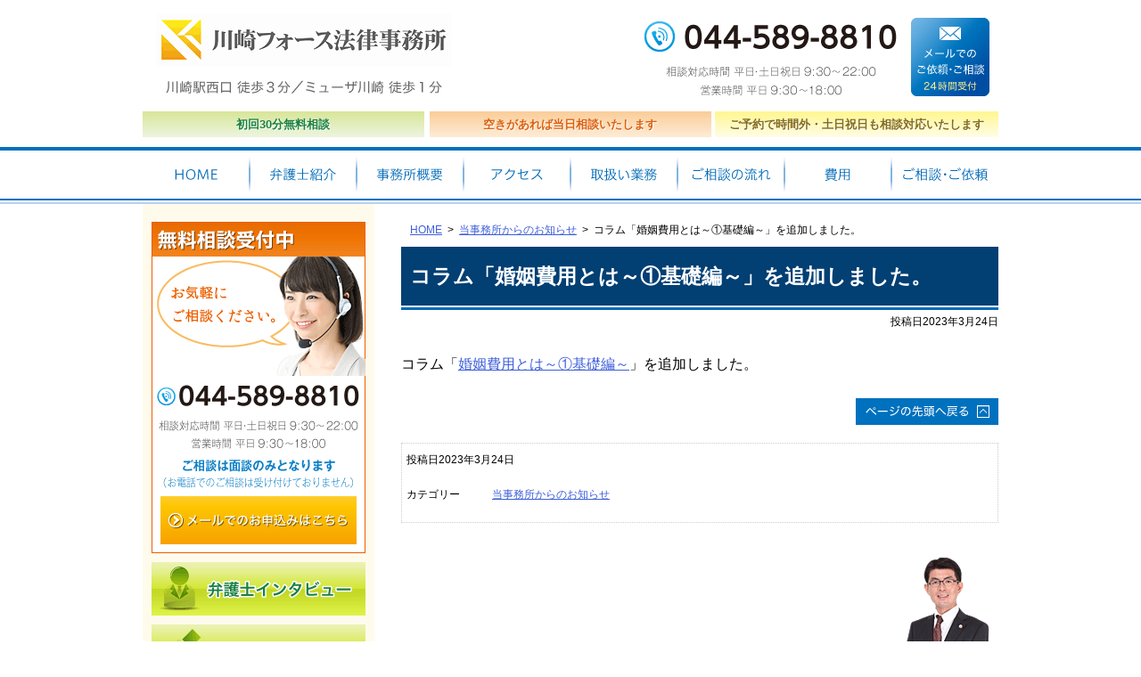

--- FILE ---
content_type: text/html; charset=UTF-8
request_url: https://www.kawasakiphos-law.com/post-2329/
body_size: 10431
content:
<!DOCTYPE html>
<html lang="ja">
<head>
<meta charset="utf-8">
<meta name="format-detection" content="telephone=no" />
<meta name="viewport" content="width=device-width" />
<title>コラム「婚姻費用とは～①基礎編～」を追加しました。 | 川崎フォース法律事務所</title>
<!-- Google Tag Manager -->
<script>(function(w,d,s,l,i){w[l]=w[l]||[];w[l].push({'gtm.start':
new Date().getTime(),event:'gtm.js'});var f=d.getElementsByTagName(s)[0],
j=d.createElement(s),dl=l!='dataLayer'?'&l='+l:'';j.async=true;j.src=
'https://www.googletagmanager.com/gtm.js?id='+i+dl;f.parentNode.insertBefore(j,f);
})(window,document,'script','dataLayer','GTM-N5LHLLT');</script>
<!-- End Google Tag Manager -->

		<!-- All in One SEO 4.9.3 - aioseo.com -->
	<meta name="description" content="コラム「婚姻費用とは～①基礎編～」を追加しました。" />
	<meta name="robots" content="max-snippet:-1, max-image-preview:large, max-video-preview:-1" />
	<meta name="author" content="管理者"/>
	<link rel="canonical" href="https://www.kawasakiphos-law.com/post-2329/" />
	<meta name="generator" content="All in One SEO (AIOSEO) 4.9.3" />
		<meta property="og:locale" content="ja_JP" />
		<meta property="og:site_name" content="川崎フォース法律事務所 | 法律相談をご希望の皆様、地本の弁護士が親身に対応いたします。" />
		<meta property="og:type" content="article" />
		<meta property="og:title" content="コラム「婚姻費用とは～①基礎編～」を追加しました。 | 川崎フォース法律事務所" />
		<meta property="og:description" content="コラム「婚姻費用とは～①基礎編～」を追加しました。" />
		<meta property="og:url" content="https://www.kawasakiphos-law.com/post-2329/" />
		<meta property="og:image" content="https://www.kawasakiphos-law.com/wp-content/uploads/2023/06/screenshot.jpg" />
		<meta property="og:image:secure_url" content="https://www.kawasakiphos-law.com/wp-content/uploads/2023/06/screenshot.jpg" />
		<meta property="og:image:width" content="1200" />
		<meta property="og:image:height" content="630" />
		<meta property="article:published_time" content="2023-03-24T06:23:57+00:00" />
		<meta property="article:modified_time" content="2023-03-24T06:23:57+00:00" />
		<meta name="twitter:card" content="summary" />
		<meta name="twitter:title" content="コラム「婚姻費用とは～①基礎編～」を追加しました。 | 川崎フォース法律事務所" />
		<meta name="twitter:description" content="コラム「婚姻費用とは～①基礎編～」を追加しました。" />
		<meta name="twitter:image" content="https://www.kawasakiphos-law.com/wp-content/uploads/2023/06/screenshot.jpg" />
		<script type="application/ld+json" class="aioseo-schema">
			{"@context":"https:\/\/schema.org","@graph":[{"@type":"Article","@id":"https:\/\/www.kawasakiphos-law.com\/post-2329\/#article","name":"\u30b3\u30e9\u30e0\u300c\u5a5a\u59fb\u8cbb\u7528\u3068\u306f\uff5e\u2460\u57fa\u790e\u7de8\uff5e\u300d\u3092\u8ffd\u52a0\u3057\u307e\u3057\u305f\u3002 | \u5ddd\u5d0e\u30d5\u30a9\u30fc\u30b9\u6cd5\u5f8b\u4e8b\u52d9\u6240","headline":"\u30b3\u30e9\u30e0\u300c\u5a5a\u59fb\u8cbb\u7528\u3068\u306f\uff5e\u2460\u57fa\u790e\u7de8\uff5e\u300d\u3092\u8ffd\u52a0\u3057\u307e\u3057\u305f\u3002","author":{"@id":"https:\/\/www.kawasakiphos-law.com\/author\/kawaadsg4r09\/#author"},"publisher":{"@id":"https:\/\/www.kawasakiphos-law.com\/#organization"},"datePublished":"2023-03-24T15:23:57+09:00","dateModified":"2023-03-24T15:23:57+09:00","inLanguage":"ja","mainEntityOfPage":{"@id":"https:\/\/www.kawasakiphos-law.com\/post-2329\/#webpage"},"isPartOf":{"@id":"https:\/\/www.kawasakiphos-law.com\/post-2329\/#webpage"},"articleSection":"\u5f53\u4e8b\u52d9\u6240\u304b\u3089\u306e\u304a\u77e5\u3089\u305b"},{"@type":"BreadcrumbList","@id":"https:\/\/www.kawasakiphos-law.com\/post-2329\/#breadcrumblist","itemListElement":[{"@type":"ListItem","@id":"https:\/\/www.kawasakiphos-law.com#listItem","position":1,"name":"Home","item":"https:\/\/www.kawasakiphos-law.com","nextItem":{"@type":"ListItem","@id":"https:\/\/www.kawasakiphos-law.com\/category\/news\/#listItem","name":"\u5f53\u4e8b\u52d9\u6240\u304b\u3089\u306e\u304a\u77e5\u3089\u305b"}},{"@type":"ListItem","@id":"https:\/\/www.kawasakiphos-law.com\/category\/news\/#listItem","position":2,"name":"\u5f53\u4e8b\u52d9\u6240\u304b\u3089\u306e\u304a\u77e5\u3089\u305b","item":"https:\/\/www.kawasakiphos-law.com\/category\/news\/","nextItem":{"@type":"ListItem","@id":"https:\/\/www.kawasakiphos-law.com\/post-2329\/#listItem","name":"\u30b3\u30e9\u30e0\u300c\u5a5a\u59fb\u8cbb\u7528\u3068\u306f\uff5e\u2460\u57fa\u790e\u7de8\uff5e\u300d\u3092\u8ffd\u52a0\u3057\u307e\u3057\u305f\u3002"},"previousItem":{"@type":"ListItem","@id":"https:\/\/www.kawasakiphos-law.com#listItem","name":"Home"}},{"@type":"ListItem","@id":"https:\/\/www.kawasakiphos-law.com\/post-2329\/#listItem","position":3,"name":"\u30b3\u30e9\u30e0\u300c\u5a5a\u59fb\u8cbb\u7528\u3068\u306f\uff5e\u2460\u57fa\u790e\u7de8\uff5e\u300d\u3092\u8ffd\u52a0\u3057\u307e\u3057\u305f\u3002","previousItem":{"@type":"ListItem","@id":"https:\/\/www.kawasakiphos-law.com\/category\/news\/#listItem","name":"\u5f53\u4e8b\u52d9\u6240\u304b\u3089\u306e\u304a\u77e5\u3089\u305b"}}]},{"@type":"Organization","@id":"https:\/\/www.kawasakiphos-law.com\/#organization","name":"\u5ddd\u5d0e\u30d5\u30a9\u30fc\u30b9\u6cd5\u5f8b\u4e8b\u52d9\u6240","description":"\u795e\u5948\u5ddd\u770c\u5ddd\u5d0e\u5e02\u5e78\u533a\u5927\u5bae\u753a\uff11\uff14\u2212\uff14 \u5ddd\u5d0e\u4e2d\u91ce\u30d3\u30eb602\u306b\u62e0\u70b9\u3092\u7f6e\u304f\u6cd5\u5f8b\u4e8b\u52d9\u6240\u3002\u96e2\u5a5a\u3001\u76f8\u7d9a\u30fb\u907a\u8a00\u3001\u30de\u30f3\u30b7\u30e7\u30f3\u30fb\u4e0d\u52d5\u7523\u7ba1\u7406\u3001\u50b5\u52d9\u6574\u7406\u30fb\u7834\u7523\u306b\u6ce8\u529b\u3002\u4ee3\u8868\u5f01\u8b77\u58eb\u306f\u5c0f\u5ddd\u3000\u6566\u53f8 \u795e\u5948\u5ddd\u770c\u5f01\u8b77\u58eb\u4f1a\uff08\u767b\u9332\u756a\u53f7\uff13\uff12\uff19\uff10\uff18\uff09\u3002","url":"https:\/\/www.kawasakiphos-law.com\/","telephone":"+81445898810"},{"@type":"Person","@id":"https:\/\/www.kawasakiphos-law.com\/author\/kawaadsg4r09\/#author","url":"https:\/\/www.kawasakiphos-law.com\/author\/kawaadsg4r09\/","name":"\u7ba1\u7406\u8005","image":{"@type":"ImageObject","@id":"https:\/\/www.kawasakiphos-law.com\/post-2329\/#authorImage","url":"https:\/\/secure.gravatar.com\/avatar\/dbe60a0e4f0561c45808edd4c8a8f72e3a930b283f92f84f883cdcdcd1a37792?s=96&d=mm&r=g","width":96,"height":96,"caption":"\u7ba1\u7406\u8005"}},{"@type":"WebPage","@id":"https:\/\/www.kawasakiphos-law.com\/post-2329\/#webpage","url":"https:\/\/www.kawasakiphos-law.com\/post-2329\/","name":"\u30b3\u30e9\u30e0\u300c\u5a5a\u59fb\u8cbb\u7528\u3068\u306f\uff5e\u2460\u57fa\u790e\u7de8\uff5e\u300d\u3092\u8ffd\u52a0\u3057\u307e\u3057\u305f\u3002 | \u5ddd\u5d0e\u30d5\u30a9\u30fc\u30b9\u6cd5\u5f8b\u4e8b\u52d9\u6240","description":"\u30b3\u30e9\u30e0\u300c\u5a5a\u59fb\u8cbb\u7528\u3068\u306f\uff5e\u2460\u57fa\u790e\u7de8\uff5e\u300d\u3092\u8ffd\u52a0\u3057\u307e\u3057\u305f\u3002","inLanguage":"ja","isPartOf":{"@id":"https:\/\/www.kawasakiphos-law.com\/#website"},"breadcrumb":{"@id":"https:\/\/www.kawasakiphos-law.com\/post-2329\/#breadcrumblist"},"author":{"@id":"https:\/\/www.kawasakiphos-law.com\/author\/kawaadsg4r09\/#author"},"creator":{"@id":"https:\/\/www.kawasakiphos-law.com\/author\/kawaadsg4r09\/#author"},"datePublished":"2023-03-24T15:23:57+09:00","dateModified":"2023-03-24T15:23:57+09:00"},{"@type":"WebSite","@id":"https:\/\/www.kawasakiphos-law.com\/#website","url":"https:\/\/www.kawasakiphos-law.com\/","name":"\u5ddd\u5d0e\u30d5\u30a9\u30fc\u30b9\u6cd5\u5f8b\u4e8b\u52d9\u6240","alternateName":"\u5ddd\u5d0e\u30d5\u30a9\u30fc\u30b9","description":"\u6cd5\u5f8b\u76f8\u8ac7\u3092\u3054\u5e0c\u671b\u306e\u7686\u69d8\u3001\u5730\u672c\u306e\u5f01\u8b77\u58eb\u304c\u89aa\u8eab\u306b\u5bfe\u5fdc\u3044\u305f\u3057\u307e\u3059\u3002","inLanguage":"ja","publisher":{"@id":"https:\/\/www.kawasakiphos-law.com\/#organization"}}]}
		</script>
		<!-- All in One SEO -->

<link rel='dns-prefetch' href='//code.jquery.com' />
<link rel="alternate" type="application/rss+xml" title="川崎フォース法律事務所 &raquo; フィード" href="https://www.kawasakiphos-law.com/feed/" />
<link rel="alternate" type="application/rss+xml" title="川崎フォース法律事務所 &raquo; コメントフィード" href="https://www.kawasakiphos-law.com/comments/feed/" />
<link rel="alternate" title="oEmbed (JSON)" type="application/json+oembed" href="https://www.kawasakiphos-law.com/wp-json/oembed/1.0/embed?url=https%3A%2F%2Fwww.kawasakiphos-law.com%2Fpost-2329%2F" />
<link rel="alternate" title="oEmbed (XML)" type="text/xml+oembed" href="https://www.kawasakiphos-law.com/wp-json/oembed/1.0/embed?url=https%3A%2F%2Fwww.kawasakiphos-law.com%2Fpost-2329%2F&#038;format=xml" />
<style id='wp-img-auto-sizes-contain-inline-css' type='text/css'>
img:is([sizes=auto i],[sizes^="auto," i]){contain-intrinsic-size:3000px 1500px}
/*# sourceURL=wp-img-auto-sizes-contain-inline-css */
</style>
<style id='wp-emoji-styles-inline-css' type='text/css'>

	img.wp-smiley, img.emoji {
		display: inline !important;
		border: none !important;
		box-shadow: none !important;
		height: 1em !important;
		width: 1em !important;
		margin: 0 0.07em !important;
		vertical-align: -0.1em !important;
		background: none !important;
		padding: 0 !important;
	}
/*# sourceURL=wp-emoji-styles-inline-css */
</style>
<style id='wp-block-library-inline-css' type='text/css'>
:root{--wp-block-synced-color:#7a00df;--wp-block-synced-color--rgb:122,0,223;--wp-bound-block-color:var(--wp-block-synced-color);--wp-editor-canvas-background:#ddd;--wp-admin-theme-color:#007cba;--wp-admin-theme-color--rgb:0,124,186;--wp-admin-theme-color-darker-10:#006ba1;--wp-admin-theme-color-darker-10--rgb:0,107,160.5;--wp-admin-theme-color-darker-20:#005a87;--wp-admin-theme-color-darker-20--rgb:0,90,135;--wp-admin-border-width-focus:2px}@media (min-resolution:192dpi){:root{--wp-admin-border-width-focus:1.5px}}.wp-element-button{cursor:pointer}:root .has-very-light-gray-background-color{background-color:#eee}:root .has-very-dark-gray-background-color{background-color:#313131}:root .has-very-light-gray-color{color:#eee}:root .has-very-dark-gray-color{color:#313131}:root .has-vivid-green-cyan-to-vivid-cyan-blue-gradient-background{background:linear-gradient(135deg,#00d084,#0693e3)}:root .has-purple-crush-gradient-background{background:linear-gradient(135deg,#34e2e4,#4721fb 50%,#ab1dfe)}:root .has-hazy-dawn-gradient-background{background:linear-gradient(135deg,#faaca8,#dad0ec)}:root .has-subdued-olive-gradient-background{background:linear-gradient(135deg,#fafae1,#67a671)}:root .has-atomic-cream-gradient-background{background:linear-gradient(135deg,#fdd79a,#004a59)}:root .has-nightshade-gradient-background{background:linear-gradient(135deg,#330968,#31cdcf)}:root .has-midnight-gradient-background{background:linear-gradient(135deg,#020381,#2874fc)}:root{--wp--preset--font-size--normal:16px;--wp--preset--font-size--huge:42px}.has-regular-font-size{font-size:1em}.has-larger-font-size{font-size:2.625em}.has-normal-font-size{font-size:var(--wp--preset--font-size--normal)}.has-huge-font-size{font-size:var(--wp--preset--font-size--huge)}.has-text-align-center{text-align:center}.has-text-align-left{text-align:left}.has-text-align-right{text-align:right}.has-fit-text{white-space:nowrap!important}#end-resizable-editor-section{display:none}.aligncenter{clear:both}.items-justified-left{justify-content:flex-start}.items-justified-center{justify-content:center}.items-justified-right{justify-content:flex-end}.items-justified-space-between{justify-content:space-between}.screen-reader-text{border:0;clip-path:inset(50%);height:1px;margin:-1px;overflow:hidden;padding:0;position:absolute;width:1px;word-wrap:normal!important}.screen-reader-text:focus{background-color:#ddd;clip-path:none;color:#444;display:block;font-size:1em;height:auto;left:5px;line-height:normal;padding:15px 23px 14px;text-decoration:none;top:5px;width:auto;z-index:100000}html :where(.has-border-color){border-style:solid}html :where([style*=border-top-color]){border-top-style:solid}html :where([style*=border-right-color]){border-right-style:solid}html :where([style*=border-bottom-color]){border-bottom-style:solid}html :where([style*=border-left-color]){border-left-style:solid}html :where([style*=border-width]){border-style:solid}html :where([style*=border-top-width]){border-top-style:solid}html :where([style*=border-right-width]){border-right-style:solid}html :where([style*=border-bottom-width]){border-bottom-style:solid}html :where([style*=border-left-width]){border-left-style:solid}html :where(img[class*=wp-image-]){height:auto;max-width:100%}:where(figure){margin:0 0 1em}html :where(.is-position-sticky){--wp-admin--admin-bar--position-offset:var(--wp-admin--admin-bar--height,0px)}@media screen and (max-width:600px){html :where(.is-position-sticky){--wp-admin--admin-bar--position-offset:0px}}

/*# sourceURL=wp-block-library-inline-css */
</style><style id='global-styles-inline-css' type='text/css'>
:root{--wp--preset--aspect-ratio--square: 1;--wp--preset--aspect-ratio--4-3: 4/3;--wp--preset--aspect-ratio--3-4: 3/4;--wp--preset--aspect-ratio--3-2: 3/2;--wp--preset--aspect-ratio--2-3: 2/3;--wp--preset--aspect-ratio--16-9: 16/9;--wp--preset--aspect-ratio--9-16: 9/16;--wp--preset--color--black: #000000;--wp--preset--color--cyan-bluish-gray: #abb8c3;--wp--preset--color--white: #ffffff;--wp--preset--color--pale-pink: #f78da7;--wp--preset--color--vivid-red: #cf2e2e;--wp--preset--color--luminous-vivid-orange: #ff6900;--wp--preset--color--luminous-vivid-amber: #fcb900;--wp--preset--color--light-green-cyan: #7bdcb5;--wp--preset--color--vivid-green-cyan: #00d084;--wp--preset--color--pale-cyan-blue: #8ed1fc;--wp--preset--color--vivid-cyan-blue: #0693e3;--wp--preset--color--vivid-purple: #9b51e0;--wp--preset--gradient--vivid-cyan-blue-to-vivid-purple: linear-gradient(135deg,rgb(6,147,227) 0%,rgb(155,81,224) 100%);--wp--preset--gradient--light-green-cyan-to-vivid-green-cyan: linear-gradient(135deg,rgb(122,220,180) 0%,rgb(0,208,130) 100%);--wp--preset--gradient--luminous-vivid-amber-to-luminous-vivid-orange: linear-gradient(135deg,rgb(252,185,0) 0%,rgb(255,105,0) 100%);--wp--preset--gradient--luminous-vivid-orange-to-vivid-red: linear-gradient(135deg,rgb(255,105,0) 0%,rgb(207,46,46) 100%);--wp--preset--gradient--very-light-gray-to-cyan-bluish-gray: linear-gradient(135deg,rgb(238,238,238) 0%,rgb(169,184,195) 100%);--wp--preset--gradient--cool-to-warm-spectrum: linear-gradient(135deg,rgb(74,234,220) 0%,rgb(151,120,209) 20%,rgb(207,42,186) 40%,rgb(238,44,130) 60%,rgb(251,105,98) 80%,rgb(254,248,76) 100%);--wp--preset--gradient--blush-light-purple: linear-gradient(135deg,rgb(255,206,236) 0%,rgb(152,150,240) 100%);--wp--preset--gradient--blush-bordeaux: linear-gradient(135deg,rgb(254,205,165) 0%,rgb(254,45,45) 50%,rgb(107,0,62) 100%);--wp--preset--gradient--luminous-dusk: linear-gradient(135deg,rgb(255,203,112) 0%,rgb(199,81,192) 50%,rgb(65,88,208) 100%);--wp--preset--gradient--pale-ocean: linear-gradient(135deg,rgb(255,245,203) 0%,rgb(182,227,212) 50%,rgb(51,167,181) 100%);--wp--preset--gradient--electric-grass: linear-gradient(135deg,rgb(202,248,128) 0%,rgb(113,206,126) 100%);--wp--preset--gradient--midnight: linear-gradient(135deg,rgb(2,3,129) 0%,rgb(40,116,252) 100%);--wp--preset--font-size--small: 13px;--wp--preset--font-size--medium: 20px;--wp--preset--font-size--large: 36px;--wp--preset--font-size--x-large: 42px;--wp--preset--spacing--20: 0.44rem;--wp--preset--spacing--30: 0.67rem;--wp--preset--spacing--40: 1rem;--wp--preset--spacing--50: 1.5rem;--wp--preset--spacing--60: 2.25rem;--wp--preset--spacing--70: 3.38rem;--wp--preset--spacing--80: 5.06rem;--wp--preset--shadow--natural: 6px 6px 9px rgba(0, 0, 0, 0.2);--wp--preset--shadow--deep: 12px 12px 50px rgba(0, 0, 0, 0.4);--wp--preset--shadow--sharp: 6px 6px 0px rgba(0, 0, 0, 0.2);--wp--preset--shadow--outlined: 6px 6px 0px -3px rgb(255, 255, 255), 6px 6px rgb(0, 0, 0);--wp--preset--shadow--crisp: 6px 6px 0px rgb(0, 0, 0);}:where(.is-layout-flex){gap: 0.5em;}:where(.is-layout-grid){gap: 0.5em;}body .is-layout-flex{display: flex;}.is-layout-flex{flex-wrap: wrap;align-items: center;}.is-layout-flex > :is(*, div){margin: 0;}body .is-layout-grid{display: grid;}.is-layout-grid > :is(*, div){margin: 0;}:where(.wp-block-columns.is-layout-flex){gap: 2em;}:where(.wp-block-columns.is-layout-grid){gap: 2em;}:where(.wp-block-post-template.is-layout-flex){gap: 1.25em;}:where(.wp-block-post-template.is-layout-grid){gap: 1.25em;}.has-black-color{color: var(--wp--preset--color--black) !important;}.has-cyan-bluish-gray-color{color: var(--wp--preset--color--cyan-bluish-gray) !important;}.has-white-color{color: var(--wp--preset--color--white) !important;}.has-pale-pink-color{color: var(--wp--preset--color--pale-pink) !important;}.has-vivid-red-color{color: var(--wp--preset--color--vivid-red) !important;}.has-luminous-vivid-orange-color{color: var(--wp--preset--color--luminous-vivid-orange) !important;}.has-luminous-vivid-amber-color{color: var(--wp--preset--color--luminous-vivid-amber) !important;}.has-light-green-cyan-color{color: var(--wp--preset--color--light-green-cyan) !important;}.has-vivid-green-cyan-color{color: var(--wp--preset--color--vivid-green-cyan) !important;}.has-pale-cyan-blue-color{color: var(--wp--preset--color--pale-cyan-blue) !important;}.has-vivid-cyan-blue-color{color: var(--wp--preset--color--vivid-cyan-blue) !important;}.has-vivid-purple-color{color: var(--wp--preset--color--vivid-purple) !important;}.has-black-background-color{background-color: var(--wp--preset--color--black) !important;}.has-cyan-bluish-gray-background-color{background-color: var(--wp--preset--color--cyan-bluish-gray) !important;}.has-white-background-color{background-color: var(--wp--preset--color--white) !important;}.has-pale-pink-background-color{background-color: var(--wp--preset--color--pale-pink) !important;}.has-vivid-red-background-color{background-color: var(--wp--preset--color--vivid-red) !important;}.has-luminous-vivid-orange-background-color{background-color: var(--wp--preset--color--luminous-vivid-orange) !important;}.has-luminous-vivid-amber-background-color{background-color: var(--wp--preset--color--luminous-vivid-amber) !important;}.has-light-green-cyan-background-color{background-color: var(--wp--preset--color--light-green-cyan) !important;}.has-vivid-green-cyan-background-color{background-color: var(--wp--preset--color--vivid-green-cyan) !important;}.has-pale-cyan-blue-background-color{background-color: var(--wp--preset--color--pale-cyan-blue) !important;}.has-vivid-cyan-blue-background-color{background-color: var(--wp--preset--color--vivid-cyan-blue) !important;}.has-vivid-purple-background-color{background-color: var(--wp--preset--color--vivid-purple) !important;}.has-black-border-color{border-color: var(--wp--preset--color--black) !important;}.has-cyan-bluish-gray-border-color{border-color: var(--wp--preset--color--cyan-bluish-gray) !important;}.has-white-border-color{border-color: var(--wp--preset--color--white) !important;}.has-pale-pink-border-color{border-color: var(--wp--preset--color--pale-pink) !important;}.has-vivid-red-border-color{border-color: var(--wp--preset--color--vivid-red) !important;}.has-luminous-vivid-orange-border-color{border-color: var(--wp--preset--color--luminous-vivid-orange) !important;}.has-luminous-vivid-amber-border-color{border-color: var(--wp--preset--color--luminous-vivid-amber) !important;}.has-light-green-cyan-border-color{border-color: var(--wp--preset--color--light-green-cyan) !important;}.has-vivid-green-cyan-border-color{border-color: var(--wp--preset--color--vivid-green-cyan) !important;}.has-pale-cyan-blue-border-color{border-color: var(--wp--preset--color--pale-cyan-blue) !important;}.has-vivid-cyan-blue-border-color{border-color: var(--wp--preset--color--vivid-cyan-blue) !important;}.has-vivid-purple-border-color{border-color: var(--wp--preset--color--vivid-purple) !important;}.has-vivid-cyan-blue-to-vivid-purple-gradient-background{background: var(--wp--preset--gradient--vivid-cyan-blue-to-vivid-purple) !important;}.has-light-green-cyan-to-vivid-green-cyan-gradient-background{background: var(--wp--preset--gradient--light-green-cyan-to-vivid-green-cyan) !important;}.has-luminous-vivid-amber-to-luminous-vivid-orange-gradient-background{background: var(--wp--preset--gradient--luminous-vivid-amber-to-luminous-vivid-orange) !important;}.has-luminous-vivid-orange-to-vivid-red-gradient-background{background: var(--wp--preset--gradient--luminous-vivid-orange-to-vivid-red) !important;}.has-very-light-gray-to-cyan-bluish-gray-gradient-background{background: var(--wp--preset--gradient--very-light-gray-to-cyan-bluish-gray) !important;}.has-cool-to-warm-spectrum-gradient-background{background: var(--wp--preset--gradient--cool-to-warm-spectrum) !important;}.has-blush-light-purple-gradient-background{background: var(--wp--preset--gradient--blush-light-purple) !important;}.has-blush-bordeaux-gradient-background{background: var(--wp--preset--gradient--blush-bordeaux) !important;}.has-luminous-dusk-gradient-background{background: var(--wp--preset--gradient--luminous-dusk) !important;}.has-pale-ocean-gradient-background{background: var(--wp--preset--gradient--pale-ocean) !important;}.has-electric-grass-gradient-background{background: var(--wp--preset--gradient--electric-grass) !important;}.has-midnight-gradient-background{background: var(--wp--preset--gradient--midnight) !important;}.has-small-font-size{font-size: var(--wp--preset--font-size--small) !important;}.has-medium-font-size{font-size: var(--wp--preset--font-size--medium) !important;}.has-large-font-size{font-size: var(--wp--preset--font-size--large) !important;}.has-x-large-font-size{font-size: var(--wp--preset--font-size--x-large) !important;}
/*# sourceURL=global-styles-inline-css */
</style>

<style id='classic-theme-styles-inline-css' type='text/css'>
/*! This file is auto-generated */
.wp-block-button__link{color:#fff;background-color:#32373c;border-radius:9999px;box-shadow:none;text-decoration:none;padding:calc(.667em + 2px) calc(1.333em + 2px);font-size:1.125em}.wp-block-file__button{background:#32373c;color:#fff;text-decoration:none}
/*# sourceURL=/wp-includes/css/classic-themes.min.css */
</style>
<link rel='stylesheet' id='contact-form-7-css' href='https://www.kawasakiphos-law.com/wp-content/plugins/contact-form-7/includes/css/styles.css' type='text/css' media='all' />
<script type="text/javascript" src="//code.jquery.com/jquery-1.11.1.min.js" id="jquery-js"></script>
<link rel="https://api.w.org/" href="https://www.kawasakiphos-law.com/wp-json/" /><link rel="alternate" title="JSON" type="application/json" href="https://www.kawasakiphos-law.com/wp-json/wp/v2/posts/2329" /><link rel="stylesheet" type="text/css" href="https://www.kawasakiphos-law.com/wp-content/themes/pokerface2/css/style.css" media="all">
</head>
<body class="wp-singular post-template-default single single-post postid-2329 single-format-standard wp-theme-pokerface2 layout-tw">
<!-- Google Tag Manager (noscript) -->
<noscript><iframe src="https://www.googletagmanager.com/ns.html?id=GTM-N5LHLLT"
height="0" width="0" style="display:none;visibility:hidden"></iframe></noscript>
<!-- End Google Tag Manager (noscript) -->
<div id="header">
  <div class="wrapper">
    <div id="headerContent">
     <div id="headerName">
        <p id="siteName"><a href="https://www.kawasakiphos-law.com/">川崎フォース法律事務所</a></p>
        <p>川崎駅西口 徒歩３分／ミューザ川崎 徒歩１分</p>
      </div>
      <div id="headerTel">
        <p class="tel">044-589-8810</p>
        <p>相談対応時間 平日・土日祝日 9:30～22:00</p>
        <p>営業時間 平日 9:30～18:00）</p>
      </div>
      <div id="headerMail"><a href="/contact/">メールでのご依頼・ご相談24時間受付</a></div>
      <ul>
        <li><b>初回30分無料相談</b></li>
        <li><b>空きがあれば当日相談いたします</b></li>
        <li><b>ご予約で時間外・土日祝日も相談対応いたします</b></li>
      </ul>
    </div>
    <ul id="siteMenu">
      <li class="sitename"><a href="/">HOME</a></li>
      <li class="tel">044-589-8810</li>
      <li class="mail"><a href="/contact/">email</a></li>
      <li class="menu"><a href="#navigation">Menu</a></li>
    </ul>
    <ul id="hMenu">
      <li id="hm1"><a href="/">HOME</a></li>
      <li id="hm2"><a href="/bengoshi/">弁護士紹介</a></li>
      <li id="hm3"><a href="/info/">事務所概要</a></li>
      <li id="hm4"><a href="/info/#access">アクセス</a></li>
      <li id="hm5"><a href="/service/">取扱い業務</a></li>
      <li id="hm6"><a href="/flow/">ご相談の流れ</a></li>
      <li id="hm7"><a href="/fee/">費用</a></li>
      <li id="hm8"><a href="/contact/">ご相談・ご依頼</a></li>
    </ul>
  </div>
</div>
  <div id="contents">
    <div class="wrapper">
      <div id="content">

        <ul id="breadcrumbs"><li><a href="https://www.kawasakiphos-law.com/">HOME</a><ul><li><a href="https://www.kawasakiphos-law.com/category/news/">当事務所からのお知らせ</a><ul><li>コラム「婚姻費用とは～①基礎編～」を追加しました。</li></ul></li></ul></li></ul>
        <div id="post" class="content">

                    <article id="post-2329" class="post-2329 post type-post status-publish format-standard hentry category-news">

  <div class="entry-header">
    <h1 class="entry-title">コラム「婚姻費用とは～①基礎編～」を追加しました。</h1>
    <div class="entry-meta">
      <span class="date"><time class="entry-date" datetime="2023-03-24T15:23:57+09:00">投稿日2023年3月24日</time></span>    </div>
  </div>
  <p>コラム「<a href="https://www.kawasakiphos-law.com/rikon/rikon-rikon_column-96/">婚姻費用とは～①基礎編～</a>」を追加しました。</p>  <div class="entry-footer">
    <div class="gotop"><a href="#header">ページの先頭へ</a></div>
      <div class="entry-meta">
    <span class="date"><time class="entry-date" datetime="2023-03-24T15:23:57+09:00">投稿日2023年3月24日</time></span><dl class="categories-links"><dt>カテゴリー</dt><dd><a href="https://www.kawasakiphos-law.com/category/news/" rel="category tag">当事務所からのお知らせ</a></dd></dl>  </div>
  </div>

</article>
          
        </div><!-- /.content-->
        <div id="contentFooter">
  <div class="img wInquiry">
  <h2>無料相談受付中です。お気軽にお申し込みください</h2>
  <p class="tel">044-589-8810（相談対応時間 平日・土日祝日 9:30～22:00）</p>
  <p>ご相談は面談のみとなります（お電話でのご相談は受け付けておりません）。</p>
  <p class="mail"><a href="/contact/">メールでのご依頼・ご相談24時間受付</a></p>
  <p>営業時間 平日 9:30～18:00</p>
  <p>初回30分無料相談・空きがあれば当日相談いたします・ご予約で時間外・土日祝日も相談対応いたします</p>
</div>
</div>      </div><!-- /#content -->
      <div id="content2">
  <div class="widget img wInquiry2">
    <h3>無料相談受付中</h3>
    <p>お気軽にご相談ください。</p>
    <p class="tel">044-589-8810（相談対応時間 平日・土日祝日 9:30～22:00）</p>
    <p>ご相談は面談のみとなります（お電話でのご相談は受け付けておりません）。</p>
    <p class="mail"><a href="/contact/">メールでのご依頼・ご相談24時間受付</a></p>
    <p>営業時間 平日 9:30～18:00</p>
  </div>
  <div class="widget spMenu">
    <ul>
      <li><a class="interview" href="/bengoshi/interview/">弁護士インタビュー</a></li>
      <li><a class="column" href="/column/">弁護士コラム</a></li>
      <li><a class="faq" href="/category/faq/">サービスに関するよくある質問</a></li>
      <li><a class="jirei" href="/jirei/">解決事例</a></li>
      <li><a class="soudanhyou" href="/soudanhyo/">相談票</a></li>
      <li><a class="seminar" href="/seminar/">セミナー・講演などのご案内</a></li>
      <li><a class="semmonka" href="/semmonka/">専門家・周辺士業様向け無料相談</a></li>
    </ul>
  </div>
  <div class="widget wMenu2">
    <ul>
      <li><a class="interview" href="/bengoshi/interview/">弁護士インタビュー</a></li>
      <li><a class="column" href="/column/">弁護士コラム</a></li>
      <li><a class="faq" href="/category/faq/">サービスに関するよくある質問</a></li>
      <li><a class="jirei" href="/jirei/">解決事例</a></li>
      <li><a class="soudanhyou" href="/soudanhyo/">相談票</a></li>
    </ul>
  </div>
  <div class="widget"><div class="img2"><a href="https://schoolformkk.com/author/user18/" target="_blank"><img src="/img/column-banner.jpg" alt="マラソンと日本酒をこよなく愛する弁護士のマンション管理コラム" /></a></div></div>
  <div class="widget wNetwork">
    <div class="img">
      <h3><a>専門家ネットワーク</a></h3>
      <ul>
        <li>弁護士</li> 
        <li>税理士</li>
        <li>司法書士</li>
        <li>不動産鑑定士</li>
        <li>土地家屋調査士</li>
        <li>その他の専門家</li>
      </ul>
    </div>
  </div>
  <div class="widget wMenu2">
    <ul>
      <li><a class="info" href="/info/">事務所概要</a></li>
    </ul>
  </div>
  <div class="widget wAA">
    <div class="pkg">
      <div class="img2"><a href="/info/#access"><img src="/img/access.png" alt="交通アクセス"></a></div>
      <div class="img2"><a href="/info/#area"><img src="/img/area.png" alt="主なお客様対応エリア：川崎市全域、横浜市全域、大田区、品川区、世田谷区"></a></div>
    </div>
  </div>
  <div class="widget wMenu2">
    <ul>
      <li><a class="seminar" href="/seminar/">セミナー・講演などのご案内</a></li>
      <li><a class="semmonka" href="/semmonka/">専門家・周辺士業様向け無料相談（相談窓口）</a></li>
    </ul>
  </div>
  <div class="widget img2"><a href="https://www.minnano-komon.com/ogawaatsushi/" target="_blank"><img src="/img/minna-bn-bengoshi.png" alt="弁護士プロフィール" /></a></div>
</div><!-- /#content2 -->
<div id="content3">
</div><!-- /#content3 -->
    </div><!-- /.wrapper -->
  </div><!-- /#contents -->
<div id="gotop"><div class="wrapper gotop"><a href="#header">▲</a></div></div>
<div id="fMenu">
  <div class="wrapper">
    <ul class="fMenu">
      <li>当事務所について
        <ul>
          <li><a href="/info//">事務所概要</a></li>
          <li><a href="/info/#access">アクセス</a></li>
          <li><a href="/service/">取扱い業務</a></li>
          <li><a href="/fee/">費用</a></li>
          <li><a href="/category/faq/">サービスに関するよくある質問</a></li>
          <li><a href="/jirei/">解決事例</a></li>
          <li><a href="/category/news/">当事務所からのお知らせ</a></li>
        </ul>
      </li>
      <li>弁護士について
        <ul>
          <li><a href="/bengoshi/">弁護士紹介</a></li>
          <li><a href="/bengoshi/interview/">弁護士インタビュー</a></li>
          <li><a href="/column/">弁護士コラム</a></li>
        </ul>
      </li>
      <li>主な業務内容について
        <ul>
          <li><a href="/fudousan/">マンション・不動産管理／不動産問題</a></li>
          <li><a href="/kotsujiko/">交通事故</a></li>
          <li><a href="/rikon/">離婚／男女問題</a></li>
          <li><a href="/souzoku/">相続・遺言</a></li>
          <li><a href="/hasan/">債務整理・破産</a></li>
          <li><a href="/kouken/">成年後見／ご高齢者等支援</a></li>
          <li><a href="/keiji/">刑事事件・少年事件</a></li>
          <li><a href="/kigyo/">企業法務</a></li>
          <li><a href="/kojin/">個人向け顧問</a></li>
          <li><a href="/komon/">弁護士の顧問をお探しの方</a></li>
        </ul>
      </li>
      <li>お問合わせ・その他
        <ul>
          <li><a href="/flow/">ご相談の流れ</a></li>
          <li><a href="/contact/">ご相談・ご依頼</a></li>
          <li><a href="/soudanhyo/">相談票</a></li>
          <li><a href="/info/privacy/">プライバシーポリシー</a></li>
          <li><a href="/sitemap/">サイトマップ</a></li>
        </ul>
      </li>
    </ul>
  </div>
</div><!-- /#fMenu -->
<div id="footer">
  <div class="wrapper">
    <div id="footerContent">
      <div id="copyright">Copyright &copy; 川崎フォース法律事務所 All Rights Reserved.<br />神奈川県川崎市幸区大宮町 14-4  川崎中野ビル 602</div>
    </div>
  </div>
</div><!-- /footer -->
<div id="navigation">
  <ul>
    <li><a href="/info/">事務所概要</a>
      <ul>
        <li><a href="/info/promise/">当事務所の６つのお約束</a></li>
        <li><a href="/bengoshi/">弁護士紹介</a></li>
        <li><a href="/bengoshi/interview/">弁護士インタビュー</a></li>
        <li><a href="/jirei/">解決事例</a></li>
      </ul>
    </li>
    <li><a href="/service/">取り扱い業務</a>
      <ul>
        <li><a href="/fudousan/">マンション・不動産管理／不動産問題</a></li>
        <li><a href="/chosakuken/">著作権・商標／エンターテイメント（芸能）／ライセンスビジネス／ＩＴ</a></li>
        <li><a href="/kotsujiko/">交通事故</a></li>
        <li><a href="/rikon/">離婚</a></li>
        <li><a href="/danjyo/">男女問題トラブル</a></li>
        <li><a href="/souzoku/">相続・遺言</a></li>
        <li><a href="/hasan/">債務整理・破産</a></li>
        <li><a href="/kouken/">成年後見・ご高齢者支援</a></li>
        <li><a href="/keiji/">刑事事件・少年事件</a></li>
        <li><a href="/kigyo/">企業法務</a></li>
        <li><a href="/kojin/">個人向け顧問</a></li>
      </ul>
    </li>
    <li><a href="/komon/">弁護士の顧問をお探しの方</a></li>
    <li><a href="/fee/">費用</a></li>
    <li><a href="/flow/">ご相談の流れ</a></li>
    <li><a href="/contact/">ご依頼・ご相談</a>
      <ul>
        <li><a href="/soudanhyo/">法律相談票</a></li>
        <li><a href="/info/privacy/">プライバシーポリシー</a></li>
      </ul>
    </li>
    <li><a href="/column/">弁護士コラム</a></li>
    <li><a href="/category/news/">当事務所からのお知らせ</a></li>
    <li><a href="/category/faq/">サービスに関する良くある質問</a></li>
    <li><a href="/sitemap/">サイトマップ</a></li>
    <li><a href="#">閉じる</a></li>
  </ul>
</div><!-- /footer -->
<script type="speculationrules">
{"prefetch":[{"source":"document","where":{"and":[{"href_matches":"/*"},{"not":{"href_matches":["/wp-*.php","/wp-admin/*","/wp-content/uploads/*","/wp-content/*","/wp-content/plugins/*","/wp-content/themes/pokerface2/*","/*\\?(.+)"]}},{"not":{"selector_matches":"a[rel~=\"nofollow\"]"}},{"not":{"selector_matches":".no-prefetch, .no-prefetch a"}}]},"eagerness":"conservative"}]}
</script>
<script type="text/javascript" src="https://www.kawasakiphos-law.com/wp-includes/js/dist/hooks.min.js" id="wp-hooks-js"></script>
<script type="text/javascript" src="https://www.kawasakiphos-law.com/wp-includes/js/dist/i18n.min.js" id="wp-i18n-js"></script>
<script type="text/javascript" id="wp-i18n-js-after">
/* <![CDATA[ */
wp.i18n.setLocaleData( { 'text direction\u0004ltr': [ 'ltr' ] } );
//# sourceURL=wp-i18n-js-after
/* ]]> */
</script>
<script type="text/javascript" src="https://www.kawasakiphos-law.com/wp-content/plugins/contact-form-7/includes/swv/js/index.js" id="swv-js"></script>
<script type="text/javascript" id="contact-form-7-js-translations">
/* <![CDATA[ */
( function( domain, translations ) {
	var localeData = translations.locale_data[ domain ] || translations.locale_data.messages;
	localeData[""].domain = domain;
	wp.i18n.setLocaleData( localeData, domain );
} )( "contact-form-7", {"translation-revision-date":"2025-11-30 08:12:23+0000","generator":"GlotPress\/4.0.3","domain":"messages","locale_data":{"messages":{"":{"domain":"messages","plural-forms":"nplurals=1; plural=0;","lang":"ja_JP"},"This contact form is placed in the wrong place.":["\u3053\u306e\u30b3\u30f3\u30bf\u30af\u30c8\u30d5\u30a9\u30fc\u30e0\u306f\u9593\u9055\u3063\u305f\u4f4d\u7f6e\u306b\u7f6e\u304b\u308c\u3066\u3044\u307e\u3059\u3002"],"Error:":["\u30a8\u30e9\u30fc:"]}},"comment":{"reference":"includes\/js\/index.js"}} );
//# sourceURL=contact-form-7-js-translations
/* ]]> */
</script>
<script type="text/javascript" id="contact-form-7-js-before">
/* <![CDATA[ */
var wpcf7 = {
    "api": {
        "root": "https:\/\/www.kawasakiphos-law.com\/wp-json\/",
        "namespace": "contact-form-7\/v1"
    }
};
//# sourceURL=contact-form-7-js-before
/* ]]> */
</script>
<script type="text/javascript" src="https://www.kawasakiphos-law.com/wp-content/plugins/contact-form-7/includes/js/index.js" id="contact-form-7-js"></script>
<script id="wp-emoji-settings" type="application/json">
{"baseUrl":"https://s.w.org/images/core/emoji/17.0.2/72x72/","ext":".png","svgUrl":"https://s.w.org/images/core/emoji/17.0.2/svg/","svgExt":".svg","source":{"concatemoji":"https://www.kawasakiphos-law.com/wp-includes/js/wp-emoji-release.min.js"}}
</script>
<script type="module">
/* <![CDATA[ */
/*! This file is auto-generated */
const a=JSON.parse(document.getElementById("wp-emoji-settings").textContent),o=(window._wpemojiSettings=a,"wpEmojiSettingsSupports"),s=["flag","emoji"];function i(e){try{var t={supportTests:e,timestamp:(new Date).valueOf()};sessionStorage.setItem(o,JSON.stringify(t))}catch(e){}}function c(e,t,n){e.clearRect(0,0,e.canvas.width,e.canvas.height),e.fillText(t,0,0);t=new Uint32Array(e.getImageData(0,0,e.canvas.width,e.canvas.height).data);e.clearRect(0,0,e.canvas.width,e.canvas.height),e.fillText(n,0,0);const a=new Uint32Array(e.getImageData(0,0,e.canvas.width,e.canvas.height).data);return t.every((e,t)=>e===a[t])}function p(e,t){e.clearRect(0,0,e.canvas.width,e.canvas.height),e.fillText(t,0,0);var n=e.getImageData(16,16,1,1);for(let e=0;e<n.data.length;e++)if(0!==n.data[e])return!1;return!0}function u(e,t,n,a){switch(t){case"flag":return n(e,"\ud83c\udff3\ufe0f\u200d\u26a7\ufe0f","\ud83c\udff3\ufe0f\u200b\u26a7\ufe0f")?!1:!n(e,"\ud83c\udde8\ud83c\uddf6","\ud83c\udde8\u200b\ud83c\uddf6")&&!n(e,"\ud83c\udff4\udb40\udc67\udb40\udc62\udb40\udc65\udb40\udc6e\udb40\udc67\udb40\udc7f","\ud83c\udff4\u200b\udb40\udc67\u200b\udb40\udc62\u200b\udb40\udc65\u200b\udb40\udc6e\u200b\udb40\udc67\u200b\udb40\udc7f");case"emoji":return!a(e,"\ud83e\u1fac8")}return!1}function f(e,t,n,a){let r;const o=(r="undefined"!=typeof WorkerGlobalScope&&self instanceof WorkerGlobalScope?new OffscreenCanvas(300,150):document.createElement("canvas")).getContext("2d",{willReadFrequently:!0}),s=(o.textBaseline="top",o.font="600 32px Arial",{});return e.forEach(e=>{s[e]=t(o,e,n,a)}),s}function r(e){var t=document.createElement("script");t.src=e,t.defer=!0,document.head.appendChild(t)}a.supports={everything:!0,everythingExceptFlag:!0},new Promise(t=>{let n=function(){try{var e=JSON.parse(sessionStorage.getItem(o));if("object"==typeof e&&"number"==typeof e.timestamp&&(new Date).valueOf()<e.timestamp+604800&&"object"==typeof e.supportTests)return e.supportTests}catch(e){}return null}();if(!n){if("undefined"!=typeof Worker&&"undefined"!=typeof OffscreenCanvas&&"undefined"!=typeof URL&&URL.createObjectURL&&"undefined"!=typeof Blob)try{var e="postMessage("+f.toString()+"("+[JSON.stringify(s),u.toString(),c.toString(),p.toString()].join(",")+"));",a=new Blob([e],{type:"text/javascript"});const r=new Worker(URL.createObjectURL(a),{name:"wpTestEmojiSupports"});return void(r.onmessage=e=>{i(n=e.data),r.terminate(),t(n)})}catch(e){}i(n=f(s,u,c,p))}t(n)}).then(e=>{for(const n in e)a.supports[n]=e[n],a.supports.everything=a.supports.everything&&a.supports[n],"flag"!==n&&(a.supports.everythingExceptFlag=a.supports.everythingExceptFlag&&a.supports[n]);var t;a.supports.everythingExceptFlag=a.supports.everythingExceptFlag&&!a.supports.flag,a.supports.everything||((t=a.source||{}).concatemoji?r(t.concatemoji):t.wpemoji&&t.twemoji&&(r(t.twemoji),r(t.wpemoji)))});
//# sourceURL=https://www.kawasakiphos-law.com/wp-includes/js/wp-emoji-loader.min.js
/* ]]> */
</script>
<script type="text/javascript" src="https://www.kawasakiphos-law.com/wp-content/themes/pokerface2/js/jquery.mmenu.min.js"></script>
<script type="text/javascript" src="https://www.kawasakiphos-law.com/wp-content/themes/pokerface2/js/pokerface.js"></script>
</body>
</html>
<link rel="stylesheet" type="text/css" href="https://www.kawasakiphos-law.com/wp-content/themes/pokerface2/css/normalize.css" media="all">
<link rel="stylesheet" type="text/css" href="https://www.kawasakiphos-law.com/wp-content/themes/pokerface2/css/jquery.mmenu.css" media="all">
<link rel="stylesheet" type="text/css" href="https://www.kawasakiphos-law.com/wp-content/themes/pokerface2/css/jquery.mmenu.positioning.css" media="all">
